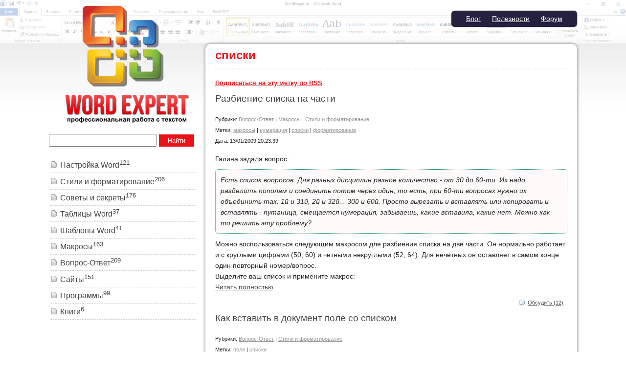

--- FILE ---
content_type: text/html; charset=UTF-8
request_url: http://wordexpert.ru/tag/%D1%81%D0%BF%D0%B8%D1%81%D0%BA%D0%B8
body_size: 12631
content:
<!DOCTYPE html>
<html><head>
<script async src="https://pagead2.googlesyndication.com/pagead/js/adsbygoogle.js?client=ca-pub-5792378963735902"
     crossorigin="anonymous"></script>
<meta name="google-site-verification" content="X_F6_17fQ9oadH5lwq8UGwZT-VW2YJ0Dh39CMr4pcqw" />
	<title>списки » Все о Microsoft Word - Советы и секреты работы с текстовым редактором Microsoft Word</title>
	<meta name="viewport" content="width=device-width, initial-scale=1.0">
	<meta http-equiv="Content-Type" content="text/html; charset=UTF-8">
	<meta name="description" content="Советы и секреты работы с текстовым редактором Microsoft Word и Excel - Настройка Word, Стили и форматирование, Таблицы Word, Шаблоны Word, Макросы, Вопрос-Ответ, Сайты, Программы и Книги по Microsoft Word и Excel. Отдельный форум с общением по теме этого текстового редактора и помощью от наших знатоков.">
	<meta name="keywords" content="word microsoft office Excel">
	<link rel="shortcut icon" href="http://wordexpert.ru/application/maxsite/templates/wordexpert/favicon.ico" type="image/x-icon">
	<link rel="stylesheet" href="http://wordexpert.ru/application/maxsite/templates/wordexpert/style.css" type="text/css" media="screen">

	<link rel="alternate" type="application/rss+xml" title="RSS 2.0" href="http://wordexpert.ru/feed">
	<!--[if lt IE 8]><style>
		.footer { position: static; left: auto;}
	</style><![endif]--> 
	<script src="http://wordexpert.ru/application/maxsite/common/jquery/jquery.min.js"></script>
	<script type="text/javascript" src="http://wordexpert.ru/application/maxsite/templates/wordexpert/js/jquery.form.js"></script>
<script src="http://wordexpert.ru/application/maxsite/common/jquery/ui/jquery-ui.min.js"></script>

	<!-- плагин syntaxer -->
	<script src="http://wordexpert.ru/application/maxsite/plugins/syntaxer/scripts/shCore.js" type="text/javascript"></script>
	<script src="http://wordexpert.ru/application/maxsite/plugins/syntaxer/scripts/shAutoloader.js" type="text/javascript"></script>
	<link rel="stylesheet" href="http://wordexpert.ru/application/maxsite/plugins/syntaxer/styles/shCore.css" type="text/css">
	<link rel="stylesheet" href="http://wordexpert.ru/application/maxsite/plugins/syntaxer/styles/shThemeDefault.css" type="text/css">

	<script type="text/javascript">
		SyntaxHighlighter.defaults['toolbar'] = false;

		SyntaxHighlighter.config.useScriptTags = true;
		SyntaxHighlighter.config.tagName = "pre";

	</script>
	<!-- /плагин syntaxer -->
	
	<script>
	
	function SpoilerToggle(id, link, showtext, hidetext)
	{
		var spoiler = document.getElementById(id);
    	if (spoiler.style.display != "none")
		{
           	spoiler.style.display = "none";
            link.innerHTML = showtext;
            link.className = "spoiler_link_show";
        }
		else
		{
	       	spoiler.style.display = "block";
            link.innerHTML = hidetext;
            link.className = "spoiler_link_hide";
        }
    }
	</script>
	
<link rel="stylesheet" href="http://wordexpert.ru/application/maxsite/plugins/specialbox/css/special-text-boxes.css.php" type="text/css" media="screen" charset="utf-8"/>
<style>
.stb-custom_box 
{
	color: #000000;
	background-color: #f7cdf5;
		background-image: url( );
		border-top-color: #f844ee;
	border-right-color: #f844ee;
	border-bottom-color: #f844ee;
	border-left-color: #f844ee;
}
.stb-custom-caption_box 
{
	color: #ffffff;
	font-weight: bold;
	border-top-color: #f844ee;
	border-right-color: #f844ee;
	border-bottom-color: #f844ee;
	border-left-color: #f844ee;
	background-color: #f844ee;
		background-image: url( );
	}
.stb-custom-body_box 
{
	color: #000000;
	border-top-color: #f844ee;
	border-right-color: #f844ee;
	border-bottom-color: #f844ee;
	border-left-color: #f844ee;
	background-color: #f7cdf5;
}</style>	<!--[if lte IE 6]> <script src="http://wordexpert.ru/application/maxsite/plugins/report_ie/report_ie.js" type="text/javascript"></script> <![endif]-->


</head><body>


<!-- end header -->

<a name="top" id="top"></a>
<div id="container" class="container_12" style="position: relative;">
	<div id="headers" class="grid_12">
				<div id="MainMenu">
			<div class="cr"></div>
			<div id="tab">
				<ul>
					<li class="first"><a href="http://wordexpert.ru/blog"><span>Блог</span></a></li>
<li><a href="http://wordexpert.ru/page/wordtoys"><span>Полезности</span></a></li>
<li class="last"><a href="http://wordexpert.ru/forum/"><span>Форум</span></a></li>
				</ul>
			</div><!-- div id="tab" -->
			<div class="cl"></div>
		</div><!-- div id="MainMenu" -->
			</div>

	<div id="sub-container">
		<div id="wrapper" class="grid_8 push_4">
			<div id="content">
				<div class="content-top">
<h3 class="color-category">списки</h3>				</div>
				<div class="content-all">

<div class="type type_tag">
<h3 class="category"><a href="http://wordexpert.ru/tag/списки/feed">Подписаться на эту метку по RSS</a></h3><ul class="category">
<div class="page_only">
<h1><a href="http://wordexpert.ru/page/razbienie-spiska-na-chasti" title="Разбиение списка на части">Разбиение списка на части</a></h1><div class="info"><span>Рубрики:</span> <a href="http://wordexpert.ru/category/voprosyi">Вопрос-Ответ</a> | <a href="http://wordexpert.ru/category/makrosy">Макросы</a> | <a href="http://wordexpert.ru/category/formatirovanie-teksta">Стили и форматирование</a><br><span>Метки:</span> <a href="http://wordexpert.ru/tag/%D0%BC%D0%B0%D0%BA%D1%80%D0%BE%D1%81%D1%8B" rel="tag">макросы</a> | <a href="http://wordexpert.ru/tag/%D0%BD%D1%83%D0%BC%D0%B5%D1%80%D0%B0%D1%86%D0%B8%D1%8F" rel="tag">нумерация</a> | <a href="http://wordexpert.ru/tag/%D1%81%D0%BF%D0%B8%D1%81%D0%BA%D0%B8" rel="tag">списки</a> | <a href="http://wordexpert.ru/tag/%D1%84%D0%BE%D1%80%D0%BC%D0%B0%D1%82%D0%B8%D1%80%D0%BE%D0%B2%D0%B0%D0%BD%D0%B8%D0%B5" rel="tag">форматирование</a><br><span>Дата:</span> 13/01/2009 20:23:39</div><div class="page_content">
<p>Галина задала вопрос:</p>

<div class="sbox-quest">
<p>Есть список вопросов. Для разных дисциплин разное количество - от 30 до 60-ти. Их надо разделить пополам и соединить потом через один, то есть, при 60-ти вопросах нужно их объединить так: 1й и 31й, 2й и 32й... 30й и 60й. Просто вырезать и вставлять или копировать и вставлять - путаница, смещается нумерация, забываешь, какие вставила, какие нет. Можно как-то решить эту проблему?</div>
<p>Можно воспользоваться следующим макросом для разбиения списка на две части. Он нормально работает и с круглыми цифрами (50, 60) и четными некруглыми (52, 64). Для нечетных он оставляет в самом конце один повторный номер/вопрос. </p>
<p>Выделите ваш список  и примените макрос:</p>
<p><span class="mso-cut"><a href="http://wordexpert.ru/page/razbienie-spiska-na-chasti#cut" title="Читать полностью">Читать полностью</a></span></p>
</p><div class="comments-link"><span class="comments-cloud"><a href="http://wordexpert.ru/page/razbienie-spiska-na-chasti#comments">Обсудить (12)</a></span></div></div>
</div><!--div class="page_only"-->

<div class="page_only">

</div>
<div class="page_only">
<h1><a href="http://wordexpert.ru/page/kak-vstavit-v-dokument-pole-so-spiskom" title="Как вставить в документ поле со списком">Как вставить в документ поле со списком</a></h1><div class="info"><span>Рубрики:</span> <a href="http://wordexpert.ru/category/voprosyi">Вопрос-Ответ</a> | <a href="http://wordexpert.ru/category/formatirovanie-teksta">Стили и форматирование</a><br><span>Метки:</span> <a href="http://wordexpert.ru/tag/%D0%BF%D0%BE%D0%BB%D1%8F" rel="tag">поля</a> | <a href="http://wordexpert.ru/tag/%D1%81%D0%BF%D0%B8%D1%81%D0%BA%D0%B8" rel="tag">списки</a><br><span>Дата:</span> 10/12/2008 12:42:49</div><div class="page_content">
<p>Михаил спрашивает:</p>

<div class="sbox-quest">
<p>Как в ворде создать выпадающий список?</div>
<p>Аналогичный вопрос пришел и от Алексея:</p>

<div class="sbox-quest">
<p>Как в Word в сплошном тексте сделать выпадающие списки в нужных разделах, которые давали возможность пользователю выбирать только существующие записи, а основной текст документа пользователь не мог редактировать?</div>
<p>Для этого нужно использовать специальный инструмент редактора - списки. Кнопка "Поле со списком" располагается на панели инструментов <strong>Формы</strong> (в Word 2003):</p>
<p><span class="mso-cut"><a href="http://wordexpert.ru/page/kak-vstavit-v-dokument-pole-so-spiskom#cut" title="Читать полностью">Читать полностью</a></span></p>
</p></p><div class="comments-link"><span class="comments-cloud"><a href="http://wordexpert.ru/page/kak-vstavit-v-dokument-pole-so-spiskom#comments">Обсудить (41)</a></span></div></div>
</div><!--div class="page_only"-->

<div class="page_only">
<h1><a href="http://wordexpert.ru/page/numerovannyj-spisok-kak-skryt-podpunkty" title="Нумерованный список: как скрыть подпункты">Нумерованный список: как скрыть подпункты</a></h1><div class="info"><span>Рубрики:</span> <a href="http://wordexpert.ru/category/voprosyi">Вопрос-Ответ</a> | <a href="http://wordexpert.ru/category/nastroyka-word">Настройка Word</a> | <a href="http://wordexpert.ru/category/formatirovanie-teksta">Стили и форматирование</a><br><span>Метки:</span> <a href="http://wordexpert.ru/tag/%D0%BD%D0%B0%D1%81%D1%82%D1%80%D0%BE%D0%B9%D0%BA%D0%B0+word" rel="tag">настройка word</a> | <a href="http://wordexpert.ru/tag/%D0%BD%D1%83%D0%BC%D0%B5%D1%80%D0%B0%D1%86%D0%B8%D1%8F" rel="tag">нумерация</a> | <a href="http://wordexpert.ru/tag/%D1%81%D0%BF%D0%B8%D1%81%D0%BA%D0%B8" rel="tag">списки</a> | <a href="http://wordexpert.ru/tag/%D1%84%D0%BE%D1%80%D0%BC%D0%B0%D1%82%D0%B8%D1%80%D0%BE%D0%B2%D0%B0%D0%BD%D0%B8%D0%B5" rel="tag">форматирование</a><br><span>Дата:</span> 12/09/2008 12:35:30</div><div class="page_content">
<p>Нина спрашивает:</p>

<div class="sbox-quest">
<p>В редакторе Word есть панель инструментов "Форматирование", которая позволяет создать нумерованный список с подпунктами.</p>
<p>Мне сказали, что возможности редактора позволяют при необходимости скрывать подпункты, как бы сворачивая их (подобное действие есть в Excel - "группировать - разгруппировать"). Так ли это?</div>
<p>Увы, для списков это невозможно (я бы не был столь категоричен, но действительно не смог найти решение. А может оно (решение) существует.). Но такая возможность есть для нумерованных заголовков и только в режиме <strong>Структура документа</strong>. </p>
<p>&nbsp;</p>
<p>Вот так это выглядит в развернутом виде: </p>
<p><span class="mso-cut"><a href="http://wordexpert.ru/page/numerovannyj-spisok-kak-skryt-podpunkty#cut" title="Читать полностью">Читать полностью</a></span></p>
</p><div class="comments-link"><span class="comments-cloud"><a href="http://wordexpert.ru/page/numerovannyj-spisok-kak-skryt-podpunkty#comments">Обсудить (2)</a></span></div></div>
</div><!--div class="page_only"-->

<div class="page_only">
<h1><a href="http://wordexpert.ru/page/10-voprosov-i-otvetov-po-redaktoru-word-1-chast" title="10 вопросов и ответов по редактору Word (1 часть)">10 вопросов и ответов по редактору Word (1 часть)</a></h1><div class="info"><span>Рубрики:</span> <a href="http://wordexpert.ru/category/voprosyi">Вопрос-Ответ</a><br><span>Метки:</span> <a href="http://wordexpert.ru/tag/%D0%B0%D0%B2%D1%82%D0%BE%D1%81%D0%BE%D1%85%D1%80%D0%B0%D0%BD%D0%B5%D0%BD%D0%B8%D0%B5" rel="tag">автосохранение</a> | <a href="http://wordexpert.ru/tag/%D0%BD%D1%83%D0%BC%D0%B5%D1%80%D0%B0%D1%86%D0%B8%D1%8F" rel="tag">нумерация</a> | <a href="http://wordexpert.ru/tag/%D1%80%D0%B5%D0%B3%D0%B8%D1%81%D1%82%D1%80" rel="tag">регистр</a> | <a href="http://wordexpert.ru/tag/%D1%81%D0%BD%D0%BE%D1%81%D0%BA%D0%B8" rel="tag">сноски</a> | <a href="http://wordexpert.ru/tag/%D1%81%D0%BF%D0%B8%D1%81%D0%BA%D0%B8" rel="tag">списки</a> | <a href="http://wordexpert.ru/tag/%D1%81%D1%82%D0%B0%D1%82%D0%B8%D1%81%D1%82%D0%B8%D0%BA%D0%B0" rel="tag">статистика</a> | <a href="http://wordexpert.ru/tag/%D1%84%D0%BE%D1%80%D0%BC%D1%8B" rel="tag">формы</a> | <a href="http://wordexpert.ru/tag/%D1%87%D0%B8%D1%81%D0%BB%D0%BE+%D0%BF%D1%80%D0%BE%D0%BF%D0%B8%D1%81%D1%8C%D1%8E" rel="tag">число прописью</a> | <a href="http://wordexpert.ru/tag/%D1%88%D0%B0%D0%B1%D0%BB%D0%BE%D0%BD%D1%8B" rel="tag">шаблоны</a><br><span>Дата:</span> 29/11/2007 23:01:23</div><div class="page_content">
<p>Мне задают много вопросов по различным нюансам работы с редактором Word. На некоторые вопросы я отвечаю сразу же, на другие - чуть позже, после тщательного анализа и попыток воспроизвести ситуацию.</p>
<p>Некоторые вопросы так и остаются нерешенными, поскольку я могу не знать ответа. Часть вопросов я публикую в <A href="/cat/go.php?url=http://subscribe.ru/catalog/comp.soft.others.mswordexpert" target=_blank>рассылке</A> и, если поступают ответы от читателей, то пересылаю эти ответы авторам вопросов.</p>
<p>&nbsp;</p>
<p>Я решил опубликовать на сайте некоторые поступившие мне вопросы и мои ответы. Надеюсь, кому-то эта заметка принесет пользу.</p>
<p><span class="mso-cut"><a href="http://wordexpert.ru/page/10-voprosov-i-otvetov-po-redaktoru-word-1-chast#cut" title="Читать полностью">Читать полностью</a></span></p>
<div class="comments-link"><span class="comments-cloud"><a href="http://wordexpert.ru/page/10-voprosov-i-otvetov-po-redaktoru-word-1-chast#comments">Обсудить (64)</a></span></div></div>
</div><!--div class="page_only"-->

<div class="page_only">
<h1><a href="http://wordexpert.ru/page/stili-spiskov-v-redaktore-word-2007" title="Стили списков в редакторе Word 2007">Стили списков в редакторе Word 2007</a></h1><div class="info"><span>Рубрики:</span> <a href="http://wordexpert.ru/category/nastroyka-word">Настройка Word</a> | <a href="http://wordexpert.ru/category/formatirovanie-teksta">Стили и форматирование</a><br><span>Метки:</span> <a href="http://wordexpert.ru/tag/word+2007" rel="tag">word 2007</a> | <a href="http://wordexpert.ru/tag/%D0%BD%D0%B0%D1%81%D1%82%D1%80%D0%BE%D0%B9%D0%BA%D0%B0+word" rel="tag">настройка word</a> | <a href="http://wordexpert.ru/tag/%D1%81%D0%BF%D0%B8%D1%81%D0%BA%D0%B8" rel="tag">списки</a> | <a href="http://wordexpert.ru/tag/%D1%81%D1%82%D0%B8%D0%BB%D0%B8" rel="tag">стили</a><br><span>Дата:</span> 10/11/2007 15:01:05</div><div class="page_content">
<p>Вторая часть материала, посвященная созданию стилей списков в редакторе Word 2007. Первая часть&nbsp;— <A href="http://wordexpert.ru/page/stili-spiskov-v-redaktore-word-2003">Стили списков в редакторе Word 2003</A>.</p>
<p><OL></p>
<p><LI>Откройте ваш документ или шаблон, для которых нужно сделать стиль списка. </LI></p>
<p><LI>На вкладке ленты <STRONG>Главная</STRONG> в группе команд <STRONG>Абзац</STRONG> нажмите на стрелку кнопки <STRONG>Многоуровневый список</STRONG>. Раскроется вложенное меню с шаблонами списков и дополнительными командами:</p>
<p><span class="mso-cut"><a href="http://wordexpert.ru/page/stili-spiskov-v-redaktore-word-2007#cut" title="Читать полностью">Читать полностью</a></span></p>
</LI></OL><div class="comments-link"><span class="comments-cloud"><a href="http://wordexpert.ru/page/stili-spiskov-v-redaktore-word-2007#comments">Обсудить (2)</a></span></div></div>
</div><!--div class="page_only"-->

<div class="page_only">
<h1><a href="http://wordexpert.ru/page/stili-spiskov-v-redaktore-word-2003" title="Стили списков в редакторе Word 2003">Стили списков в редакторе Word 2003</a></h1><div class="info"><span>Рубрики:</span> <a href="http://wordexpert.ru/category/nastroyka-word">Настройка Word</a> | <a href="http://wordexpert.ru/category/formatirovanie-teksta">Стили и форматирование</a><br><span>Метки:</span> <a href="http://wordexpert.ru/tag/word+2003" rel="tag">word 2003</a> | <a href="http://wordexpert.ru/tag/%D0%B7%D0%B0%D1%89%D0%B8%D1%82%D0%B0+%D0%B4%D0%BE%D0%BA%D1%83%D0%BC%D0%B5%D0%BD%D1%82%D0%B0" rel="tag">защита документа</a> | <a href="http://wordexpert.ru/tag/%D0%BD%D0%B0%D1%81%D1%82%D1%80%D0%BE%D0%B9%D0%BA%D0%B0+word" rel="tag">настройка word</a> | <a href="http://wordexpert.ru/tag/%D1%81%D0%BF%D0%B8%D1%81%D0%BA%D0%B8" rel="tag">списки</a> | <a href="http://wordexpert.ru/tag/%D1%81%D1%82%D0%B8%D0%BB%D0%B8" rel="tag">стили</a><br><span>Дата:</span> 06/11/2007 23:20:52</div><div class="page_content">

<div class="sbox-info">Эта заметка подготовлена специально для рассылки <A href="/cat/go.php?url=http://subscribe.ru/catalog/comp.soft.others.tosch" target=_blank>MS Word. Методы работы в программе</A>.</div>
<p>Эта статья продолжает и развивает <A href="http://wordexpert.ru/page/sozdanie-stiley-dlya-zagolovkov-i-mnogourovnevyih-spiskov-v-word">опубликованные материалы</A> на сайте, касающиеся стилей и списков.</p>
<p><span class="mso-cut"><a href="http://wordexpert.ru/page/stili-spiskov-v-redaktore-word-2003#cut" title="Читать полностью">Читать полностью</a></span></p>
<div class="comments-link"><span class="comments-cloud"><a href="http://wordexpert.ru/page/stili-spiskov-v-redaktore-word-2003#comments">Обсудить (6)</a></span></div></div>
</div><!--div class="page_only"-->

<div class="page_only">
<h1><a href="http://wordexpert.ru/page/sozdanie-numerovannogo-spiska" title="Создание нумерованного списка">Создание нумерованного списка</a></h1><div class="info"><span>Рубрики:</span> <a href="http://wordexpert.ru/category/formatirovanie-teksta">Стили и форматирование</a><br><span>Метки:</span> <a href="http://wordexpert.ru/tag/%D0%BD%D1%83%D0%BC%D0%B5%D1%80%D0%B0%D1%86%D0%B8%D1%8F" rel="tag">нумерация</a> | <a href="http://wordexpert.ru/tag/%D1%81%D0%BF%D0%B8%D1%81%D0%BA%D0%B8" rel="tag">списки</a> | <a href="http://wordexpert.ru/tag/%D1%81%D1%82%D0%B8%D0%BB%D0%B8" rel="tag">стили</a><br><span>Дата:</span> 07/07/2007 18:34:08</div><div class="page_content">
<p>Создать нумерованный список в редакторе Word достаточно легко.</p>
<p><OL></p>
<p><LI>Наберите ваш текст в документе. Каждую строчку, которую вы планируете сделать отдельным пунктом в списке, отделяйте от других строк новым абзацем с помошью клавиши <STRONG>Enter</STRONG>.</LI></p>
<p><LI>Выделите весь набранный вами текст и нажмите кнопку <STRONG>Нумерованный список по умолчанию</STRONG> на панели инструментов <STRONG>Форматирование</STRONG>.</LI></OL></p>
<p>В редакторе Word 2007 для выполнения этого действия следует на вкладке <STRONG>Главная</STRONG> в группе команд <STRONG>Абзац</STRONG> нажать кнопку <STRONG>Нумерация</STRONG> (для автоматической нумерации) или щелкнуть по стрелочке на этой кнопке и выбрать из библиотеки подходящий стиль для нумерации.</p>
<p>&nbsp;</p>
<p>Аналогично можно создавать список, если сначала нажать кнопку Нумерованный список по умолчанию (или Нумерация в Word 2007), а потом набирать текст, отделяя пункты друг от друга с помощью клавиши <STRONG>Enter</STRONG>.</p>
<div class="comments-link"><span class="comments-cloud"><a href="http://wordexpert.ru/page/sozdanie-numerovannogo-spiska#comments">Обсудить (3)</a></span></div></div>
</div><!--div class="page_only"-->

<div class="page_only">
<h1><a href="http://wordexpert.ru/page/sozdanie-stiley-dlya-zagolovkov-i-mnogourovnevyih-spiskov-v-word" title="Создание стилей для заголовков и многоуровневых списков в Word">Создание стилей для заголовков и многоуровневых списков в Word</a></h1><div class="info"><span>Рубрики:</span> <a href="http://wordexpert.ru/category/nastroyka-word">Настройка Word</a> | <a href="http://wordexpert.ru/category/formatirovanie-teksta">Стили и форматирование</a> | <a href="http://wordexpert.ru/category/shablonyi-word">Шаблоны Word</a><br><span>Метки:</span> <a href="http://wordexpert.ru/tag/%D0%93%D0%9E%D0%A1%D0%A2" rel="tag">ГОСТ</a> | <a href="http://wordexpert.ru/tag/%D0%BD%D0%B0%D1%81%D1%82%D1%80%D0%BE%D0%B9%D0%BA%D0%B0+word" rel="tag">настройка word</a> | <a href="http://wordexpert.ru/tag/%D0%BD%D1%83%D0%BC%D0%B5%D1%80%D0%B0%D1%86%D0%B8%D1%8F" rel="tag">нумерация</a> | <a href="http://wordexpert.ru/tag/%D1%81%D0%BF%D0%B8%D1%81%D0%BA%D0%B8" rel="tag">списки</a> | <a href="http://wordexpert.ru/tag/%D1%81%D1%82%D0%B8%D0%BB%D0%B8" rel="tag">стили</a> | <a href="http://wordexpert.ru/tag/%D1%88%D0%B0%D0%B1%D0%BB%D0%BE%D0%BD%D1%8B" rel="tag">шаблоны</a><br><span>Дата:</span> 26/01/2007 13:55:21</div><div class="page_content">
<p><STRONG><I>Обновил и проверил корректность создания списков 28.02.2010 г. (А.К.)</I></STRONG></p>
<p>&nbsp;</p>
<p>Последний месяц я плотно занимался разработкой шаблонов для создания программных документов, предусмотренных ГОСТами: техническое задание на программу, руководство пользователя, описание применения и других. Казалось бы, ничего сложного в этой деятельности нет. Вставляй нужные разделы, разрывы страниц, поля для будущего текста. Однако у меня возникли сложности с оформлением документов, а конкретно - со стилями заголовков и многоуровневых списков.</p>
<p>&nbsp;</p>
<p>Согласно государственным стандартам, заголовки в документе должны начинаться с определенного абзацного отступа, оформляться единообразным шрифтом, и не иметь точки после последней цифры в нумерации. Кроме того, есть и другие требования к оформлению, которые нужно учитывать. </p>
<p><span class="mso-cut"><a href="http://wordexpert.ru/page/sozdanie-stiley-dlya-zagolovkov-i-mnogourovnevyih-spiskov-v-word#cut" title="Читать полностью">Читать полностью</a></span></p>
<div class="comments-link"><span class="comments-cloud"><a href="http://wordexpert.ru/page/sozdanie-stiley-dlya-zagolovkov-i-mnogourovnevyih-spiskov-v-word#comments">Обсудить (50)</a></span></div></div>
</div><!--div class="page_only"-->

<div class="page_only">
<h1><a href="http://wordexpert.ru/page/udalenie-spiskov-iz-dokumenta" title="Удаление списков из документа">Удаление списков из документа</a></h1><div class="info"><span>Рубрики:</span> <a href="http://wordexpert.ru/category/formatirovanie-teksta">Стили и форматирование</a><br><span>Метки:</span> <a href="http://wordexpert.ru/tag/%D0%BD%D1%83%D0%BC%D0%B5%D1%80%D0%B0%D1%86%D0%B8%D1%8F" rel="tag">нумерация</a> | <a href="http://wordexpert.ru/tag/%D1%81%D0%BF%D0%B8%D1%81%D0%BA%D0%B8" rel="tag">списки</a> | <a href="http://wordexpert.ru/tag/%D1%84%D0%BE%D1%80%D0%BC%D0%B0%D1%82%D0%B8%D1%80%D0%BE%D0%B2%D0%B0%D0%BD%D0%B8%D0%B5" rel="tag">форматирование</a><br><span>Дата:</span> 03/10/2006 11:11:02</div><div class="page_content">
<p>Если в вашем документе помимо текста есть списки (как нумерованные, так и маркированные), то редактор Word позволяет одним кликом преобразовать из в обычный текст.</p>
<p>Для этого необходимо выделить элементы списка, подлежащие преобразованию, и нажать на кнопку <STRONG>Нумерованный список</STRONG> или <STRONG>Маркированный список</STRONG>, в зависимости от вида ваших списков.</p>
<p>&nbsp;</p>
<p><CENTER><IMG title="Удаление списков из документа" alt="Удаление списков из документа" vspace=5 src="http://wordexpert.ru/wp-content/uploads/listremove.gif" width=231 height=127></CENTER></p>
<p>&nbsp;</p>
<p>Если при этом были выбраны не все элементы нумерованного списка, то нумерация оставшихся элементов будет логически изменена.</p>
<p>Таким же образом может быть произведена замена элементов одного вида в элементы другого типа.</p>
</IMG><div class="comments-link"><span class="comments-cloud"><a href="http://wordexpert.ru/page/udalenie-spiskov-iz-dokumenta#comments">Обсудить (9)</a></span></div></div>
</div><!--div class="page_only"-->

<div class="page_only">
<h1><a href="http://wordexpert.ru/page/byistroe-sozdanie-spiskov-v-dokumente" title="Быстрое создание списков в документе">Быстрое создание списков в документе</a></h1><div class="info"><span>Рубрики:</span> <a href="http://wordexpert.ru/category/sekretyi-word">Советы и cекреты</a><br><span>Метки:</span> <a href="http://wordexpert.ru/tag/%D0%BD%D1%83%D0%BC%D0%B5%D1%80%D0%B0%D1%86%D0%B8%D1%8F" rel="tag">нумерация</a> | <a href="http://wordexpert.ru/tag/%D1%81%D0%B5%D0%BA%D1%80%D0%B5%D1%82%D1%8B" rel="tag">секреты</a> | <a href="http://wordexpert.ru/tag/%D1%81%D0%BF%D0%B8%D1%81%D0%BA%D0%B8" rel="tag">списки</a><br><span>Дата:</span> 29/09/2006 12:38:20</div><div class="page_content">
<p>Быстро вставить маркированный список в ваш документ можно, если сначала напечатать символ звездочки - <STRONG>*</STRONG> - Астериск, потом ввести пробел, напечатать ваше предложение и нажать клавишу <STRONG>Enter</STRONG>. </p>
<p>&nbsp;</p>
<p>Аналогично создается и нумерованный список, но вместо звездочки надо вводить цифру.</p>

<div class="sbox-info">Астериск - символ, часто используемый для обозначения сноски, выноски или примечания</div>
<div class="comments-link"><span class="comments-cloud"><a href="http://wordexpert.ru/page/byistroe-sozdanie-spiskov-v-dokumente#comments">Обсудить (10)</a></span></div></div>
</div><!--div class="page_only"-->
</ul>
</div><!-- class="type type_tag" -->

				</div><!--div class="content-all"-->

				<div class="content-bottom"></div>

			</div><!-- div id="content" -->

		</div> <!-- div id="wrapper" -->



	<div class="grid_4 pull_8" id="sidebars" style="overflow: visible;">

		<a href="http://wordexpert.ru/" style="position: relative;" class="logo"><img src="http://wordexpert.ru/application/maxsite/templates/wordexpert/images/we.png" width="320" height="260" style="position: relative; top: -148px; left: -7px;" class="logo-img"></a>
		<div style="position: relative; top: -138px;">
		
		
<div class="widget widget_1_1 search_form_widget search_form_widget_1"><div class="w0"><div class="w1">
<form name="f_search" method="get" onsubmit="location.href='http://wordexpert.ru/search/' + encodeURIComponent(this.s.value).replace(/%20/g, '+'); return false;">
<input type="search" name="s" placeholder=""><button type="submit">Найти</button>
</form>
</div><div class="w2"></div></div></div>

<div class="widget widget_1_2 ushki_widget ushki_widget_5"><div class="w0"><div class="w1"><nav class="nav">
	<ul>
	    <li class="current"><a href="#">Открыть меню</a></li>
<li><a href="http://wordexpert.ru/category/nastroyka-word" title="Настройка Word">Настройка Word</a></li>
<li><a href="http://wordexpert.ru/category/formatirovanie-teksta" title="Стили и форматирование">Стили и форматирование</a></li>
<li><a href="http://wordexpert.ru/category/sekretyi-word" title="Советы и cекреты">Советы и cекреты</a></li>
<li><a href="http://wordexpert.ru/category/tablitsyi-word" title="Таблицы Word">Таблицы Word</a></li>
<li><a href="http://wordexpert.ru/category/shablonyi-word" title="Шаблоны Word">Шаблоны Word</a></li>
<li><a href="http://wordexpert.ru/category/makrosy" title="Макросы">Макросы</a></li>
<li><a href="http://wordexpert.ru/category/voprosyi" title="Вопрос-Ответ">Вопрос-Ответ</a></li>
<li><a href="http://wordexpert.ru/category/saytyi" title="Сайты">Сайты</a></li>
<li><a href="http://wordexpert.ru/category/programmyi" title="Программы">Программы</a></li>
<li><a href="http://wordexpert.ru/category/knigi" title="Книги">Книги</a></li>
<li><a href="http://wordexpert.ru/blog">Блог</a></li>
<li><a href="http://wordexpert.ru/page/wordtoys">Полезности</a></li>
<li><a href="http://wordexpert.ru/forum/">Форум</a></li>
	</ul>
</nav></div><div class="w2"></div></div></div>

<div class="widget widget_1_3 category_widget category_widget_1"><div class="w0"><div class="w1">
<ul class="mso-widget-list">
<li><a href="http://wordexpert.ru/category/nastroyka-word" title="Настройка Word">Настройка Word<sup>121</sup></a><br/></li>
<li><a href="http://wordexpert.ru/category/formatirovanie-teksta" title="Стили и форматирование">Стили и форматирование<sup>206</sup></a><br/></li>
<li><a href="http://wordexpert.ru/category/sekretyi-word" title="Советы и cекреты">Советы и cекреты<sup>176</sup></a><br/></li>
<li><a href="http://wordexpert.ru/category/tablitsyi-word" title="Таблицы Word">Таблицы Word<sup>37</sup></a><br/></li>
<li><a href="http://wordexpert.ru/category/shablonyi-word" title="Шаблоны Word">Шаблоны Word<sup>41</sup></a><br/></li>
<li><a href="http://wordexpert.ru/category/makrosy" title="Макросы">Макросы<sup>163</sup></a><br/></li>
<li><a href="http://wordexpert.ru/category/voprosyi" title="Вопрос-Ответ">Вопрос-Ответ<sup>209</sup></a><br/></li>
<li><a href="http://wordexpert.ru/category/saytyi" title="Сайты">Сайты<sup>151</sup></a><br/></li>
<li><a href="http://wordexpert.ru/category/programmyi" title="Программы">Программы<sup>99</sup></a><br/></li>
<li><a href="http://wordexpert.ru/category/knigi" title="Книги">Книги<sup>6</sup></a><br/></li>
</ul>
</div><div class="w2"></div></div></div>

<div class="widget widget_1_4 ushki_widget ushki_widget_2"><div class="w0"><div class="w1"><!--noindex-->
<script async src="https://pagead2.googlesyndication.com/pagead/js/adsbygoogle.js"></script>
<!-- Ворд эксперт сайдбар начало -->
<ins class="adsbygoogle"
     style="display:block"
     data-ad-client="ca-pub-7910718788872614"
     data-ad-slot="3813502487"
     data-ad-format="auto"
     data-full-width-responsive="true"></ins>
<script>
     (adsbygoogle = window.adsbygoogle || []).push({});
</script>


<script async src="//pagead2.googlesyndication.com/pagead/js/adsbygoogle.js"></script>
<!-- Word ссылки в сайдбаре -->
<ins class="adsbygoogle"
     style="display:block"
     data-ad-client="ca-pub-7910718788872614"
     data-ad-slot="5855643405"
     data-ad-format="link"></ins>
<script>
(adsbygoogle = window.adsbygoogle || []).push({});
</script>
<!--/noindex-->

</div><div class="w2"></div></div></div>

<div class="widget widget_1_5 tabs_widget tabs_widget_2"><div class="w0"><div class="w1">
<div id="tabs-widget-2" class="tabs-widget-all"><ul class="tabs-menu"><li id="forum"><a href="#tabs-widget-fragment-20"><span><img src="http://wordexpert.ru/application/maxsite/templates/wordexpert/images/forum.gif">Форум</span></a></li>
<li id="chitajut"><a href="#tabs-widget-fragment-21"><span><img src="http://wordexpert.ru/application/maxsite/templates/wordexpert/images/chitajut.gif">Читают</span></a></li>
<li id="obsuzhdajut"><a href="#tabs-widget-fragment-22"><span><img src="http://wordexpert.ru/application/maxsite/templates/wordexpert/images/obsuzhdajut.gif">Обсуждают</span></a></li>
</ul><div id="tabs-widget-fragment-20" class="tabs-widget-fragment"><div class="mso-widget-header"><span>Не нашли ответа на свой вопрос?</span></div>Спросите у людей на нашем <a href="http://wordexpert.ru/forum/">форуме</a>, вам помогут
<ul class="is_link favorites">
<li><a href="http://wordexpert.ru/forum/viewforum.php?id=2" title="Настройка и Форматирование">Настройка и Форматирование</a></li>
<li><a href="http://wordexpert.ru/forum/viewforum.php?id=3" title="Автоматизация Word">Автоматизация Word</a></li>
<li><a href="http://wordexpert.ru/forum/viewforum.php?id=8" title="Готовые решения">Готовые решения</a></li>
<li><a href="http://wordexpert.ru/forum/viewforum.php?id=7" title="Заявки на разработку">Заявки на разработку</a></li>
</ul></div>
<div id="tabs-widget-fragment-21" class="tabs-widget-fragment"><ul class="mso-widget-list">
<li><a href="http://wordexpert.ru/page/numeratsiya-glav-prilozheniy-i-stranits-v-dokumentah-s-zagolovkami-dlya-glav-i-prilozheniy-v-programme-word">Нумерация глав, приложений и страниц в документах с заголовками для глав и приложений в программе Word</a></li>
<li><a href="http://wordexpert.ru/page/makros-pereklyucheniya-mezhdu-formatami-stranits">Макрос переключения между форматами страниц</a></li>
<li><a href="http://wordexpert.ru/page/kak-nastroit-panel-papok-byistrogo-dostupa">Как настроить панель папок быстрого доступа</a></li>
<li><a href="http://wordexpert.ru/page/kak-rabotaet-spisanie-dolga-po-kreditu">Как работает списание долга по кредиту?</a></li>
<li><a href="http://wordexpert.ru/page/byistryiy-vvod-teksta-s-pomoschyu-komandyi-rand">Быстрый ввод текста с помощью команды =rand()</a></li>
</ul>
</div>
<div id="tabs-widget-fragment-22" class="tabs-widget-fragment"><h5>Связывание и разрыв связей с графическими объектами в редакторе Word</h5><ul class="mso-widget-list"><li class="last_comment_anonim"><a href="http://wordexpert.ru/page/svyazyivanie-i-razryiv-svyazey-s-graficheskimi-obektami-v-redaktore-word#comment-7652"><b>Игорь »</b>  
Огонь, спасибо!
</a></li>
</ul><h5>Выделенный текст не заменяется при введении нового текста</h5><ul class="mso-widget-list"><li class="last_comment_anonim"><a href="http://wordexpert.ru/page/vydelennyj-tekst-ne-zamenyaetsya-pri-vvedenii-novogo-teksta#comment-7651"><b>Ксения »</b>  
Спасибо
</a></li>
</ul><h5>Как вставить алфавитный (предметный) указатель в документ</h5><ul class="mso-widget-list"><li class="last_comment_anonim"><a href="http://wordexpert.ru/page/kak-vstavit-alfavitnyiy-predmetnyiy-ukazatel-v-dokument#comment-7650"><b>Эля »</b>  
Огромное спасибо за внятное объяснение
</a></li>
</ul><h5>Редактирование документа в режиме Предварительный просмотр</h5><ul class="mso-widget-list"><li class="last_comment_anonim"><a href="http://wordexpert.ru/page/redaktirovanie-dokumenta-v-rezhime-predvaritelnyiy-prosmotr#comment-7649"><b>Ольга Игоревна »</b>  
спасибо за статью очень познавательно )))))))))
</a></li>
</ul><h5>Как выделить текст только в одном разделе документа</h5><ul class="mso-widget-list"><li class="last_comment_anonim"><a href="http://wordexpert.ru/page/kak-vyidelit-tekst-tolko-v-odnom-razdele-dokumenta#comment-7648"><b>Светлана »</b>  
А как выделить текст, например с третьего абзаца и до конца?
</a></li>
</ul><h5>Как сделать нумерацию через страницу</h5><ul class="mso-widget-list"><li class="last_comment_anonim"><a href="http://wordexpert.ru/page/kak-sdelat-numeraciyu-cherez-stranicu#comment-7646"><b>Аноним »</b>  
Горбачев Игорь, ваша формула не фурычит.
</a></li>
</ul><h5>Как узнать текущие сочетания клавиш у кнопок на панели инструментов</h5><ul class="mso-widget-list"><li class="last_comment_anonim"><a href="http://wordexpert.ru/page/kak-uznat-tekuschie-sochetaniya-klavish-u-knopok-na-paneli-instrumentov#comment-7645"><b>Алекс »</b>  
Спасибо! Очень удобно. 
Такую информацию больше нигде не встречал.
</a></li>
</ul></div>
</div>
	<script> 
	$( "#tabs-widget-2" ).tabs({ fx: { height: 'toggle', opacity: 'toggle', duration: 'fast' } });
//		$("#tabs-widget-2 > ul").tabs({ fx: { height: 'toggle', opacity: 'toggle', duration: 'fast' } });
	</script> </div><div class="w2"></div></div></div>

<div class="widget widget_1_6 tabs_widget tabs_widget_3"><div class="w0"><div class="w1">
<div id="tabs-widget-3" class="tabs-widget-all"><ul class="tabs-menu"><li id="stranicy"><a href="#tabs-widget-fragment-30"><span><img src="http://wordexpert.ru/application/maxsite/templates/wordexpert/images/stranicy.gif">страницы</span></a></li>
<li id="sajty"><a href="#tabs-widget-fragment-31"><span><img src="http://wordexpert.ru/application/maxsite/templates/wordexpert/images/sajty.gif">сайты</span></a></li>
<li id="statistika"><a href="#tabs-widget-fragment-32"><span><img src="http://wordexpert.ru/application/maxsite/templates/wordexpert/images/statistika.gif">статистика</span></a></li>
</ul><div id="tabs-widget-fragment-30" class="tabs-widget-fragment">
<ul class="mso-widget-list">
<li><a href="http://wordexpert.ru/sitemap" title="Архив">Архив</a></li>
<li><a href="http://wordexpert.ru/page/wordtoys" title="Полезности Word">Полезности Word</a></li>
<li><a href="http://wordexpert.ru/page/moi-rekomendacii" title="Книги и программы">Книги и программы</a></li>
<li><a href="http://wordexpert.ru/page/newsletters" title="Бюллетени сайта">Бюллетени сайта</a></li>
<li><a href="http://wordexpert.ru/page/pravovaya-informatsiya" title="Правовая информация">Правовая информация</a></li>
<li><a href="http://wordexpert.ru/page/about" title="О проекте">О проекте</a></li>
<li><a href="http://wordexpert.ru/page/reklama-na-sayte" title="Реклама на сайте">Реклама на сайте</a></li>
<li><a href="http://wordexpert.ru/page/stat-avtorom" title="Стать автором">Стать автором</a></li>
</ul>
</div>
<div id="tabs-widget-fragment-31" class="tabs-widget-fragment"></div>
<div id="tabs-widget-fragment-32" class="tabs-widget-fragment"><center>
<noindex></noindex>

&nbsp;&nbsp;&nbsp;&nbsp;

<!--LiveInternet counter--><script type="text/javascript">
document.write("<a href='//www.liveinternet.ru/click' "+
"target=_blank><img src='//counter.yadro.ru/hit?t41.1;r"+
escape(document.referrer)+((typeof(screen)=="undefined")?"":
";s"+screen.width+"*"+screen.height+"*"+(screen.colorDepth?
screen.colorDepth:screen.pixelDepth))+";u"+escape(document.URL)+
";h"+escape(document.title.substring(0,150))+";"+Math.random()+
"' alt='' title='LiveInternet' "+
"border='0' width='31' height='31'></a>")
</script><!--/LiveInternet-->

&nbsp;&nbsp;&nbsp;&nbsp;




<a href="/cat/go.php?url=http://feeds.feedburner.com/wordexpert/ZdTQ"><img src="http://feeds.feedburner.com/~fc/wordexpert/ZdTQ?bg=FF671C&amp;fg=ffffff&amp;anim=0" height="26" width="88" style="border:0" alt="" /></a></center></div>
</div>
	<script> 
	$( "#tabs-widget-3" ).tabs({ fx: { height: 'toggle', opacity: 'toggle', duration: 'fast' } });
//		$("#tabs-widget-3 > ul").tabs({ fx: { height: 'toggle', opacity: 'toggle', duration: 'fast' } });
	</script> </div><div class="w2"></div></div></div>

		<div class="widget widget_1_3 ushki_widget ushki_widget_1"><div class="w0"><div class="w1"><div class="widget-content">
	


	

<!-- Рекламный код в сайтбаре -->



</div></div><div class="w2"></div></div></div>


        </div>

	</div>
	
	<div class="clear"></div>

	</div><!-- div id="sub-container" -->

	

	
<div class="clear"></div>
<!--[if lt IE 8]>
<div style="position: absolute; left: -10px;">
<![endif]--> 

<div class="footer"> 


<div style="padding-bottom:10px;">
</div>

	<div id="footer" class="grid_7 push_5">
		<div id="footer-menu" class="grid_4 alpha">
			<div class="mso-widget-header"><span>страницы</span></div>
<ul class="mso-widget-list">
<li><a href="http://wordexpert.ru/page/wordtoys" title="полезности word">полезности word</a></li>
<li><a href="http://wordexpert.ru/page/moi-rekomendacii" title="книги и программы">книги и программы</a></li>
<li><a href="http://wordexpert.ru/page/about" title="о проекте">о проекте</a></li>
<li><a href="http://wordexpert.ru/page/stat-avtorom" title="стать автором">стать автором</a></li>
<li><a href="http://wordexpert.ru/page/reklama-na-sayte" title="реклама на сайте">реклама на сайте</a></li>
<li><a href="http://wordexpert.ru/page/pravovaya-informatsiya" title="правовая информация">правовая информация</a></li>
</ul>
		</div>
		<div class="grid_3 alpha omega" style="border-left: solid 1px #dddddd; min-height: 250px;">

<div class="copyrights"><h2 class="box" id="copyrights">авторство</h2>
&copy; 2006 &mdash; 2025 г., WordExpert.ru
<br>
Авторские права на все материалы, опубликованные на сайте WordExpert.ru (включая текст, иллюстрации, фотографии, подборку, расположение и т.п.), принадлежат администрации Word Expert, если не указано иное.


<script async src="//pagead2.googlesyndication.com/pagead/js/adsbygoogle.js"></script>
<script>
     (adsbygoogle = window.adsbygoogle || []).push({
          google_ad_client: "ca-pub-7910718788872614",
          enable_page_level_ads: true
     });
</script>




<!--LiveInternet counter--><a href="https://www.liveinternet.ru/click"
target="_blank"><img id="licnt976D" width="31" height="31" style="border:0" 
title="LiveInternet"
src="[data-uri]"
alt=""/></a><script>(function(d,s){d.getElementById("licnt976D").src=
"https://counter.yadro.ru/hit?t45.1;r"+escape(d.referrer)+
((typeof(s)=="undefined")?"":";s"+s.width+"*"+s.height+"*"+
(s.colorDepth?s.colorDepth:s.pixelDepth))+";u"+escape(d.URL)+
";h"+escape(d.title.substring(0,150))+";"+Math.random()})
(document,screen)</script><!--/LiveInternet-->



<!-- Yandex.Metrika counter -->
<script type="text/javascript" >
   (function(m,e,t,r,i,k,a){m[i]=m[i]||function(){(m[i].a=m[i].a||[]).push(arguments)};
   m[i].l=1*new Date();
   for (var j = 0; j < document.scripts.length; j++) {if (document.scripts[j].src === r) { return; }}
   k=e.createElement(t),a=e.getElementsByTagName(t)[0],k.async=1,k.src=r,a.parentNode.insertBefore(k,a)})
   (window, document, "script", "https://mc.yandex.ru/metrika/tag.js", "ym");

   ym(100181824, "init", {
        clickmap:true,
        trackLinks:true,
        accurateTrackBounce:true
   });
</script>
<noscript><div><img src="https://mc.yandex.ru/watch/100181824" style="position:absolute; left:-9999px;" alt="" /></div></noscript>
<!-- /Yandex.Metrika counter -->

</div>
		</div>
	</div>
	<div class="grid_5 pull_7 alpha" id="div-contact-form">
		<h2 class="box" id="contact-box">контакты</h2>

<script type="text/javascript" language="JavaScript">
	$(document).ready(function() { 
		$("#submit").click(function() {
			var name = $("#contact_name").fieldValue();
			var mail = $("#contact_mail").fieldValue();
			var mess = $("#contact_message").fieldValue();
			var datt = name + mail + mess;
			var options = {
				target: "#divToUpdate",
				url: "http://wordexpert.ru/ajax/dGVtcGxhdGVzL3dvcmRleHBlcnQvZm9ybS1hamF4LnBocA==",
				type: "post",
				success: function() {
				}
			}; 
			$("#contact-form").ajaxSubmit(options);
			return false;
		}); 
	});


</script>

<script type="text/javascript" language="JavaScript">
	$(function () {
		$(window).scroll(function () {
			if ($(this).scrollTop() != 0) {
				$('#toTop').fadeIn();
			} else {
				$('#toTop').fadeOut();
			}
		});

	});	
</script>

		<form name="contact-form" id="contact-form" class="contact-form" action="http://wordexpert.ru/ajax/dGVtcGxhdGVzL3dvcmRleHBlcnQvZm9ybS1hamF4LnBocA==" method="post">
			<div id="divToUpdate">
			<table border="0" width="99%" cellspacing="10">
				<tr>
					<td align="right"><label for="contact_name">ваше имя</label></td>
					<td><input name="contact_name" type="text" value="" id="contact_name" style="width: 98%;"></td>
				</tr>
				<tr>
					<td align="right"><label for="contact_mail">e-mail</label></td>
					<td><input name="contact_mail" type="text" value="" id="contact_mail" style="width: 98%;"></td>
				</tr>
				<tr>
					<td align="right" valign="top"><label for="contact_message">сообщение:</label></td>
					<td><textarea name="contact_message" style="width: 98%; height: 80px;" id="contact_message"></textarea></td>
				</tr>
				<tr>
					<td>&nbsp;</td>
					<td align="right"><input name="submit" id="submit" value=" отправить " type="button"></td>
				</tr>
			</table>
			</div>
		</form>
	</div>
	<div class="clear"></div>
</div>
<!--[if lt IE 8]>
<div>
<![endif]--> 



	<div class="grid_2 push_9" id="designer"></div>
	<div class="grid_2" style="left: 720px;"><a href="#top" id="toTop" style="text-decoration: none;">^ Наверх</a></div>
</div><!-- div id="container" -->

	<script type="text/javascript">
		SyntaxHighlighter.autoloader(
			['applescript', '/application/maxsite/plugins/syntaxer/scripts/shBrushAppleScript.js'],
			['actionscript3', 'as3', '/application/maxsite/plugins/syntaxer/scripts/shBrushAS3.js'],
			['bash', 'shell', '/application/maxsite/plugins/syntaxer/scripts/shBrushBash.js'],
			['coldfusion', 'cf', '/application/maxsite/plugins/syntaxer/scripts/shBrushColdFusion.js'],
			['cpp', 'c', '/application/maxsite/plugins/syntaxer/scripts/shBrushCpp.js'],
			['c#', 'c-sharp', 'csharp', '/application/maxsite/plugins/syntaxer/scripts/shBrushCSharp.js'],
			['css', '/application/maxsite/plugins/syntaxer/scripts/shBrushCss.js'],
			['delphi', 'pascal', '/application/maxsite/plugins/syntaxer/scripts/shBrushDelphi.js'],
			['diff', 'patch', 'pas', '/application/maxsite/plugins/syntaxer/scripts/shBrushDiff.js'],
			['erl', 'erlang', '/application/maxsite/plugins/syntaxer/scripts/shBrushErlang.js'],
			['groovy', '/application/maxsite/plugins/syntaxer/scripts/shBrushGroovy.js'],
			['haxe', 'hx', '/application/maxsite/plugins/syntaxer/scripts/shBrushHaxe.js'],
			['java', '/application/maxsite/plugins/syntaxer/scripts/shBrushJava.js'],
			['jfx', 'javafx', '/application/maxsite/plugins/syntaxer/scripts/shBrushJavaFX.js'],
			['js', 'jscript', 'javascript', '/application/maxsite/plugins/syntaxer/scripts/shBrushJScript.js'],
			['perl', 'pl', '/application/maxsite/plugins/syntaxer/scripts/shBrushPerl.js'],
			['php', '/application/maxsite/plugins/syntaxer/scripts/shBrushPhp.js'],
			['text', 'plain', '/application/maxsite/plugins/syntaxer/scripts/shBrushPlain.js'],
			['powershell', 'ps', 'posh', '/application/maxsite/plugins/syntaxer/scripts/shBrushPowerShell.js'],
			['py', 'python', '/application/maxsite/plugins/syntaxer/scripts/shBrushPython.js'],
			['ruby', 'rails', 'ror', 'rb', '/application/maxsite/plugins/syntaxer/scripts/shBrushRuby.js'],
			['sass', 'scss', '/application/maxsite/plugins/syntaxer/scripts/shBrushSass.js'],
			['scala', '/application/maxsite/plugins/syntaxer/scripts/shBrushScala.js'],
			['sql', '/application/maxsite/plugins/syntaxer/scripts/shBrushSql.js'],
			['vb', 'vbnet', '/application/maxsite/plugins/syntaxer/scripts/shBrushVb.js'],
			['xml', 'xhtml', 'xslt', 'html', '/application/maxsite/plugins/syntaxer/scripts/shBrushXml.js']		);
	</script>

	<!-- плагин syntaxer -->
	<script type="text/javascript">
		SyntaxHighlighter.all();
	</script>



</body>

</html>

--- FILE ---
content_type: text/html; charset=utf-8
request_url: https://www.google.com/recaptcha/api2/aframe
body_size: 267
content:
<!DOCTYPE HTML><html><head><meta http-equiv="content-type" content="text/html; charset=UTF-8"></head><body><script nonce="TeHTpxFBdX6CRayRstjujA">/** Anti-fraud and anti-abuse applications only. See google.com/recaptcha */ try{var clients={'sodar':'https://pagead2.googlesyndication.com/pagead/sodar?'};window.addEventListener("message",function(a){try{if(a.source===window.parent){var b=JSON.parse(a.data);var c=clients[b['id']];if(c){var d=document.createElement('img');d.src=c+b['params']+'&rc='+(localStorage.getItem("rc::a")?sessionStorage.getItem("rc::b"):"");window.document.body.appendChild(d);sessionStorage.setItem("rc::e",parseInt(sessionStorage.getItem("rc::e")||0)+1);localStorage.setItem("rc::h",'1768863934006');}}}catch(b){}});window.parent.postMessage("_grecaptcha_ready", "*");}catch(b){}</script></body></html>

--- FILE ---
content_type: text/css
request_url: http://wordexpert.ru/application/maxsite/templates/wordexpert/style.css
body_size: 7755
content:
#MainMenu {
	margin-top: 22px;
	text-align: right;
	width:100%;
	font: 9pt/1.3em Arial, Geneva, sans-serif; height: 30px;
}

#tab {
background: #25203E;
    color: white;
    display: inline;
    padding: 8px 20px 8px 20px;
    float: right;
    -webkit-border-radius: 7px;
    -moz-border-radius: 7px;
    border-radius: 7px;
    -webkit-box-shadow: 0px 0px 2px #3a3a3a;
    -moz-box-shadow: 0px 0px 2px #3a3a3a;
    box-shadow: 0px 0px 2px #3a3a3a;
}

#tab ul {display: inline; line-height: normal;}
#tab li {display: inline; padding-left: 10px; padding-right: 10px; margin: 0px;}
#tab a {
	color: white;
	font-size: 14px;
}
#tab li.first a {}
#tab li.selected a {color: #C0F0F0;}
#tab a:hover {color: white; }


.footer {margin-top: 20px; position: relative; font-family: Verdana, Arial; font-size: 75%;}

a img {
	border:none;
	text-decoration:none;
}

h1 {font-size:14pt; line-height:1.2em; margin:0; font-weight:normal; color: #E91319;}
h2 {font-size:11pt; margin:5px 0 10px 0; color: #E91319;}
h3 {font-size:10pt; margin:5px 0 10px 0; color: #E91319;}
h4 {font-size:9pt; margin:5px 0 10px 0; color: #E91319;}
h5 {font-size:8pt; margin:5px 0 10px 0; color: #E91319;}
h6 {font-size:7pt; margin:5px 0 10px 0; color: #E91319;}

/* structure */
#content {
	color:#222;    
	font-family: Arial, sans-serif;
    font-size: 14px;
    line-height: 22px;
}
#content div {color:#222;}


*html #wrapper {overflow:hidden;}
*+html #wrapper {overflow:hidden;}
*html #content {overflow:hidden;}
*+html #content {overflow:hidden;}
*html #sidebar1 {overflow:hidden;}
*+html #sidebar1 {overflow:hidden;}
*html #sidebar2 {overflow:hidden;}
*+html #sidebar2 {overflow:hidden;}
*html #sidebar-top {overflow:hidden;}
*+html #sidebar-top {overflow:hidden;}
*html #sidebars {overflow:hidden;}
*+html #sidebars {overflow:hidden;}

a.perelink {color:#000;}
a.current_url {font-weight:bold; }
li.current_url a {font-weight:bold;}
li.current_url li a {font-weight:normal;}
li.current-page { color: #E91319; font-size: 16px;}
li.current-page a {font-weight:normal;}

#tab ul {margin:0;}

#searchbox {
	/*background: url(images/searchbox.gif) no-repeat;*/
	width:209px;
	height:23px;
	display:block;
	float:right;
	margin-top:4px;
	margin-right:10px;
	padding:4px 2px 4px 2px;
}
#searchbox .textfield {
	background:none;
	border:0px;
	color:#666;
	font-size:9pt;
	width:185px;
	float:left;
	margin-right:2px;
	padding-left:2px;
}
#searchbox .button {
	background:none;
	border:0px;
	width:18px;
	height:18px;
	cursor:pointer;
	float:left;
	margin-top:0px;
}

.search_text {width: 200px;}
.search_submit, #submit {
padding-right: 10px;
    cursor: pointer;
    background: #E91319;
    border: 1px solid #E91319;
    color: #fff;
    padding: 5px 10px;
}

.search_submit:hover, #submit:hover {
	background: #fff;
	color: #E91319;
}

#content ul, #content ol {margin-top:10px; margin-bottom:10px;}
#content ul ul, #content ol ol {margin-top:0px; margin-bottom:0px;}
li {margin-left:30px;}



div.info a {color: #969696;}
div.info a:hover {
	color: #E91319;
}
p.info a {font-size: 8pt; color: #969696;}

/* H */
h1.category {font-size:16pt;}
h2.box {margin:0 0 5px 0; padding-left: 20px; color:#555555; font-family: Georgia, Verdana; font-size:11pt;
}
.footer h2.box, .footer .mso-widget-header {
	font-family: Arial, Verdana; 
	font-size:16px;
	font-weight: bold;
	color: #555555;
	    border-bottom: 1px dashed #ccc;
    padding-bottom: 5px;
}
.footer .mso-widget-header {
    background: url(images/bullet.gif) no-repeat 0 0;
	    padding-left: 20px;
}

.w0 h2.box {margin:0 0 5px 0; padding-left: 0px !important; color:#555555; font-family: Arial, Helvetica, sans-serif; font-size: 12px;}
h2.last_comment {font-size:9pt; margin-top:30px; color:#555; border-bottom:dashed #ccc 1px; color: #8E1313;}
.info h1 a {color: #8E1313;}

blockquote /*, pre*/
{
	background:#F4F5F7 url(images/blockquote.gif) 3px 3px no-repeat;
	border:1px dashed #CCC;
	padding:8px 12px 8px 36px;
	margin:5px 0;
	overflow: auto;
font-style: italic;
font-size: -1px;
}
blockquote p {width:100%; margin:20px 0 10px 0;}

/* DIV */
div.page_only {margin-top:0;}
div.widget {margin:0 0 5px 0; font-family: Arial,Helvetica,sans-serif; font-size: 12px;}
div.widget div.w0 {position:relative;}
div.widget div.w1 {}
div.widget div.w2 {font-size:1pt; height:6px; margin-top:10px;}
div.widget a {color:#2970a6;}

div.loginform {position:fixed; top:20%; left:50%; margin-top:50px; margin-left:-100px; text-align:left;  padding:20px 20px 20px 15px; border:3px outset #ddd; background:#eee; width:200px; font-size:8pt;}
* html div.loginform {position:absolute;}

div.twitter {}
div.twitter p {border-bottom:1px solid #ddd; padding:0 0 10px 0;}
div.twitter a {font-weight:bold;}

div.pagination {background:#edeff0; border:1px solid #ccc; padding:3px; font-size:8pt; margin:25px 0 10px 0; text-align:center;}
div.pagination strong {background:#2970a6; color:#fff; padding:2px;}

div.page_content {}

div.info {margin: 10px 0 15px 0; color:#333; text-indent: 0px !important; font-size: 75%;}
div.info div {font-size:10pt; margin:3px 0 3px 0; display:inline;}
div.info span,

div.tagclouds {text-align:center;}
div.tagclouds span {line-height:1.4em; padding:4px;}
div.tagclouds a:hover {background:#2970a6; color:#fff; text-decoration:none;}

div.catclouds {text-align:center;}
div.catclouds span {line-height:1.4em;}
div.catclouds a:hover {background:#2970a6; color:#fff; text-decoration:none;}

div.home_top {}

div.page_other_pages {margin:20px 0 20px 0;}
div.page_other_pages h3 {font: normal 14pt Georgia, Vedrana, Arial, serif; color:#555; margin:0 0 5px 0;}
div.page_other_pages ul {list-style-type:square;}

div.separator {border: dotted 1px gray; margin: 5px 0px 5px 0px; padding: 10px;}

/* LIST */
ul.mso-widget-list {margin:0px 0px 10px 3px; padding:0px; list-style-type:none; line-height:1.7em;}
ul.mso-widget-list ul {list-style-type:none;}

ul.mso-widget-list li {    
	margin: 0px;
    background: url(images/bullet.gif) no-repeat 0 7px;
    padding: 2px 0 4px 20px;
    border-bottom: 1px dashed #ccc;  
}
ul.links   li         {margin:0px; background:url(images/icon_links.gif) no-repeat 0 4px !important; padding:2px 0 2px 20px;}
ul.last_comment li    {margin:0px; background:url(images/icon_links.gif) no-repeat 0 4px !important; padding:2px 0 0 20px;  }
ul.mso-widget-list li a       {color: #424242; text-decoration: none;     font-size: 16px;}
ul.mso-widget-list li a:hover {text-decoration: underline; color: #E91319;}
ul.mso-widget-list li li   {margin:0 auto;}

.tabs-widget-all ul.mso-widget-list li {
	padding-top: 7px;
}

.sbox-quest {
    background-color: #FFFAFA;
	padding: 10px;
	margin-top: 10px;
	margin-bottom: 10px;
	-webkit-border-radius: 6px;
	-moz-border-radius: 6px;
	border-radius: 6px;
    border: 1px dotted #00815B;
    font-style: italic;
}

.sbox-info {
    background-color: #B0F4FF;
	padding: 10px;
	margin-top: 10px;
	margin-bottom: 10px;
	-webkit-border-radius: 6px;
	-moz-border-radius: 6px;
	border-radius: 6px;
    border: 1px dotted #00815B;
    font-style: italic;
}

.sbox-warning {
    background-color: #FFBBBB;
	padding: 10px;
	margin-top: 10px;
	margin-bottom: 10px;
	-webkit-border-radius: 6px;
	-moz-border-radius: 6px;
	border-radius: 6px;
    border: 1px dotted #3b3b3b;
    font-style: italic;
}

.sbox-quote {
    background-color: #E6E6E6;
	padding: 10px;
	margin-top: 10px;
	margin-bottom: 10px;
	-webkit-border-radius: 6px;
	-moz-border-radius: 6px;
	border-radius: 6px;
    border: 1px dotted #3b3b3b;
    font-style: italic;
}

.sbox-download {
    background-color: #E8FFE9;
	padding: 10px;
	margin-top: 10px;
	margin-bottom: 10px;
	-webkit-border-radius: 6px;
	-moz-border-radius: 6px;
	border-radius: 6px;
    border: 1px dotted #3b3b3b;
    font-style: italic;
}

.sbox-ad {
    background-color: #E8FFE9;
	padding: 10px;
	margin-top: 10px;
	margin-bottom: 10px;
	-webkit-border-radius: 6px;
	-moz-border-radius: 6px;
	border-radius: 6px;
    border: 1px dotted #3b3b3b;
    font-style: italic;
}

li.level0, li.level0 a {}
li.count0 {color:grey;}

ul.category {color:gray;}

.category li {
	padding-bottom: 7px;
}

.category li a {
	font-size: 16px;
}

ul.last_comment {font-size:8pt; }
ul.last_comment em {display:block; color:gray; text-align:right;}
ul.last_comment li {margin-bottom:7px;}

div.comments ul.last_comment li {margin:5px 0;}
ul.links div {margin:0px 0 5px 0; font-style:italic; color:gray; line-height:1.0em; font-size:0.9em;}

/* CALENDAR */
div.calendar table {width:100%;}
div.calendar td {border:1px solid #fff; text-align:center; padding:1px; font-size:8pt;}
div.calendar tr.week td {background:#ddd;}
div.calendar div.today {background:#2970a6; color:#fff;}
div.calendar div.today-content {background:#2970a6;}
div.calendar td a {text-decoration:underline;}

/* COMMENTS */
div.type_page_comments {
	padding: 10px;
	border: solid 1px #DDDDDD;
	-moz-border-radius: 5px;
	background: #F0F0F0;
}
li.comment {padding: 5px;}
li.dark {background: #E5E5E5;}
li.light {background: #F9F9F9; border-left: dotted 1px silver;}
li.admin {background: #FFFAFA !important; border: silver 1px solid !important;}

li.comment div.comuser div.name {font-size: 80%;}

div.comment-form {line-height:1.2em; width:100%;}
div.comment-form label {font-size:8pt; margin:0 0 0 3px;}
div.comment-form p {margin:3px;}
div.comment-form input.text {width:300px; margin:3px;}
div.comment-form input.no-margin {width:auto; margin:3px; }
div.comment-form textarea {width:99%; margin:3px;}
*html div.comment-form textarea {width:95%; margin:3px;}
div.comment-form span { position:relative; top:-5px; font-size:8pt; color:gray;}
div.comment-form span.black {color:#000;}
div.comment-form input.comments_submit {
	width:120px; 
	margin-left:2px; 
	    font-size: 14px;
	background: #E91319;
    border: 1px solid #E91319;
    color: #fff;
	padding: 5px 10px;
	cursor: pointer;
	margin-top: 5px;
}

div.comment-form input.comments_submit:hover {
	background: #fff;
	color: #E91319;
}

div.comment-form input.comments_captha {width:90px;}
/*div.comment-form img { position:relative; top:7px; }*/

div.comment-form div.comments-reg {border:1px solid #ccc; margin:10px 0; background:#fff; padding:10px;}
div.comment-form div.comments-reg p {font-size:8pt; margin-top:10px; padding:10px; background:#fafafa; border:1px solid #ddd;}
div.comment-form div.comments-noreg {border:1px solid #ccc; margin:10px 0; background:#fff; padding:10px;}
div.comment-form div.comments-textarea {border:1px solid #ccc; margin:10px 0; background:#f7f7f7; padding:10px;}
div.comment-form div.comments-user {border:1px solid #ccc; margin:10px 0; background:#f7f7f7; padding:10px; font-weight:bold;}

div.comment-ok {background:#40A040; color:#fff; padding:10px; text-align:center; font-weight:bold;}
div.comment-error {background:#FF4040; color:#fff; padding:10px; text-align:center; font-weight:bold;}
div.comment-form .comment_button input {margin:0px; padding:0 5px; font-size:8pt;}

div.comments-link {margin:10px 0 0 0; text-align:right; font-size:8pt;}

div.comments h3,
h3.comments,
form.comusers-form h3
{
	font: normal 14pt Georgia, Vedrana, Arial, serif;
	margin:10px 0 20px 0;
}

/*div.comments blockquote {padding:8px; margin:10px 0 10px 0; background:#fff; border:1px dashed #ccc;}*/

div.comments ol {list-style:none; margin:0;}
div.comments li {margin:0 0 10px 0;}

.comment .comuser {
	float:left;
	width:84px;
	text-align:center;
}
.comment .pic {
	padding-right: 0;
	margin-top:10px;
}
.comment .name {
	width:70px;
	padding-right:14px;
	font-weight:normal;
	overflow:hidden;
}
.comment .avatar {
	border:1px solid #ddd;
}
.comment .cominfo {
	float:left;
	    padding: 10px 15px 0 5px;
	width:570px;
	font-size:10px;
}
.comment .date, 
{
	float:left;
}

.cominfo .date {
	padding-bottom: 0;
	font-weight: bold;
	font-size: 90%;
}

.comment .content {
	margin:0 -15px;
	padding:0 15px 10px;
	line-height:145%;
	font-size:10pt;
}

#flogin span {display:block; font-weight:bold; margin:5px 0;}
#flogin_user {width:98%;}
#flogin_password {width:98%;}
#flogin_submit { margin:5px 0;}

.text,
#flogin_user, 
#flogin_password,
#comments_author,
#comments_password,
#comments_content,
.comments_captha,
#contact_name,
#contact_mail,
#contact_phone,
#contact_url,
#contact_subject,
#contact_antispam,
.contact-form textarea,
form.comusers-form p input,
form.comusers-form p select,
form.comusers-form p textarea
{
	border:1px solid #a6a6a6;
	padding:4px 2px 4px 2px;
	font-size:9pt;
}

#flogin_submit,
.comments_submit
{
	font-size:8t;
}

/* comusers*/
form.comusers-form p strong {width:301px; display:block; float:left; font-weight:normal;}
form.comusers-form p input, form.comusers-form p select {width:301px;}
form.comusers-form p textarea {width:301px; height:200px;}
form.comusers-form p  {background:#fff;}
form.comusers-form p.info  {background:none; color:#B00000; margin:0 0 15px 0; border:1px solid #B00000; padding:3px; text-align:center;}

/* SITEMAP */
div.sitemap ul {list-style-type:none; margin:0;}
div.sitemap h3 {margin:15px 0 5px 0;}
h2.sitemap {margin:25px 0 0 0; background:#ddd; padding:3px;}

/* IMG */
img.text {margin:5px 10px 5px 0px;}
img.text-left {float:left; margin:5px 10px 5px 0px;}
img.text-right {float:right; margin:5px 0 5px 10px;}
img.text-center {margin:0 auto; display:block;}
img.border {border:1px solid #3D61B6; }
img.smiley {vertical-align:middle;}

/*  PRE to OL */
div.pre {background:#F0F0F0; padding:5px; overflow:auto; wi1dth:99%; margin:0 0 10px 0;}
ol.pre {line-hei1ght:1em; font-family:monospace; padding:0; margin:0 0 0 30px;  }
ol.pre li {padding:0; margin:0; #fff-space:pre; line-he1ight:0.8em;}
ol.pre li.odd {background:none;}
ol.pre span.php-comment {color:gray;}

/* OTHER */
span.cut {display:block; margin-top: 10px;}
div.break {clear:both; padding-bottom: 10px}

div.date, div.author, div.category, div.tags, span.comments-cloud, div.edit-link {padding-left:20px; padding-right:8px;}

div.date {background:url(images/date.gif) no-repeat;}
div.author {background:url(images/user.gif) no-repeat;}
div.category {background:url(images/folder.gif) no-repeat;}
div.tags {background:url(images/tag_green.gif) no-repeat;}
span.comments-cloud {background:url(images/comment.gif) no-repeat;}
div.edit-link {background:url(images/edit.gif) no-repeat;}

div.ushki_widget div.w0 div.w1 {
	padding: 0;
}

div.ushki_widget div.w0 div.w1 h2.box {
	color: #8E1313;
}

div.ushki_widget div.w0 div.w1 a {
	color: #222;
}

div.gallery, div.random-gal-widget
{
	background:#F4F5F7 url(images/blockquote.gif) 3px 3px no-repeat;
	border:1px dashed #CCC;
	padding:8px 12px 8px 36px;
	margin:5px 0;
}
div.gallery img, div.gallery div, div.random-gal-widget img {
	padding: 5px; margin: 10px 5px 10px 5px; background: #E8E8E8; border: 5px double white; -moz-border-radius: 10px; font-weight: bold;
}

input {padding: 2px 5px;}

/* TABS */
.ui-wrapper { border: 1px solid #50A029; }
.ui-wrapper input, .ui-wrapper textarea { border: 0; }


/* Caution! Ensure accessibility in print and other media types... */
@media projection, screen { /* Use class for showing/hiding tab content, so that visibility can be better controlled in different media types... */
    .ui-tabs-hide {
        display: none;
    }
}

/* Hide useless elements in print layouts... */
@media print {
    .ui-tabs-nav {
        display: none;
    }
}

/* Skin */
.ui-tabs-nav, .ui-tabs-panel {
    font-family: Arial, Helvetica, sans-serif;
    font-size: 12px;
}
.ui-tabs-nav {
    list-style: none;
    margin: 0 !important;
    padding: 0;
    background: white;
}
.ui-tabs-nav:after { /* clearing without presentational markup, IE gets extra treatment */
    display: block;
    clear: both;
    content: " ";
}
.ui-tabs-nav li {
    float: left;
    margin: 0 0 0 0px;
    text-transform: lowercase;
    text-align: left;
}
.ui-tabs-nav a, .ui-tabs-nav a span {
    float: left; /* fixes dir=ltr problem and other quirks IE */
    padding: 0 0 0 25px;
   background-color: #ccc;
    -webkit-border-radius: 5px 5px 0 0;
    -moz-border-radius: 5px 5px 0 0;
    border-radius: 5px 5px 0 0;
}
.ui-tabs-nav a {
    margin: 5px 0 0; /* position: relative makes opacity fail for disabled tab in IE */
    padding-left: 0;
    background-position: 100% 0;
    text-decoration: none;
    white-space: nowrap; /* @ IE 6 */
    outline: 0; /* @ Firefox, prevent dotted border after click */    
}
.ui-tabs-nav a:link, .ui-tabs-nav a:visited {
    color: #424242;
}
.ui-tabs-nav .ui-tabs-selected a {
    background-position: 100% -35px;
}
.ui-tabs-nav a span {
    padding-right: 0;
    height: 35px;
    width: 65px;
    background-position: 0 0;
    line-height: 35px;
}
.ui-tabs-nav .ui-tabs-selected a span {
    padding-top: 0;
    height: 35px;
    background: #DFDFDF;
    line-height: 35px;
}
.ui-tabs-nav .ui-tabs-selected a:link, .ui-tabs-nav .ui-tabs-selected a:visited,
.ui-tabs-nav .ui-tabs-disabled a:link, .ui-tabs-nav .ui-tabs-disabled a:visited { /* @ Opera, use pseudo classes otherwise it confuses cursor... */
    cursor: text;
}
.ui-tabs-nav a:hover, .ui-tabs-nav a:focus, .ui-tabs-nav a:active,
.ui-tabs-nav .ui-tabs-unselect a:hover, .ui-tabs-nav .ui-tabs-unselect a:focus, .ui-tabs-nav .ui-tabs-unselect a:active { /* @ Opera, we need to be explicit again here now... */
    cursor: pointer;
}
.ui-tabs-disabled {
    opacity: .4;
    filter: alpha(opacity=40);
}
.ui-tabs-nav .ui-tabs-disabled a:link, .ui-tabs-nav .ui-tabs-disabled a:visited {
    color: #000;
}

.tabs-widget-all {
}

.ui-tabs-panel {
    padding: 10px;
	    -webkit-border-radius: 0 5px 5px 5px;
	    -moz-border-radius: 0 5px 5px 5px;
	    border-radius: 0 5px 5px 5px;
	    background: #DFDFDF;
}



.ui-tabs-loading em {
    padding: 0 0 0 20px;
    background: url(loading.gif) no-repeat 0 50%;
}

/* Additional IE specific bug fixes... */
* html .ui-tabs-nav { /* auto clear @ IE 6 & IE 7 Quirks Mode */
    display: inline-block;
}
*:first-child+html .ui-tabs-nav  { /* auto clear @ IE 7 Standards Mode - do not group selectors, otherwise IE 6 will ignore complete rule (because of the unknown + combinator)... */
    display: inline-block;
}





* {padding: 0; margin: 0;}
html, body {margin: 0; padding: 0;}

body {
	font: 9pt/1.3em;
	/*font-family: Arial, Helvetica, sans-serif;*/
	background-color: #fff;
	background-image:url(images/head-bg.jpg);
	background-repeat: no-repeat;
	background-position: top center;
	-webkit-background-size: contain;
	-moz-background-size: contain;
	-o-background-size: contain;
	background-size: contain;
}

#headers {
	height:128px;
	    padding: 0 10px;
    -webkit-box-sizing: border-box;
    -moz-box-sizing: border-box;
    box-sizing: border-box;
}


#wrapper {
	margin: 0; padding: 0 10px; margin-top: -38px;
}

#sidebars {
    margin: 0;
    margin-top: 0px;
    padding: 20px 10px;
    width: 300px;
}

body #sitenew {
	left: 622px !important;
	top: -60px !important;
}


#content {
    padding: 10px 20px;
    background-color: #fff;
    -webkit-border-radius: 10px;
    -moz-border-radius: 10px;
    border-radius: 10px;
    -webkit-box-shadow: 0px 0px 6px #777777;
    -moz-box-shadow: 0px 0px 6px #777777;
    box-shadow: 0px 0px 6px #777777;
}

.content-top {
 margin: -15px auto 0;
 position: relative;
     padding: 12px 0 20px;
 clear:both;
 overflow:hidden;
 background: url(images/category-underline.gif) repeat-x bottom;
}

.page_title {
 margin: -15px auto 0;
 position: relative;
 padding: 20px 0;
 clear:both;
 overflow:hidden;
}

.highlight-category{
 color: #424242;
 display:block;
}
.color-category{
 color: #E91319;
	font-size: 24px;

}

.bookshelf li {
	display:inline; list-style:none;
}

.bookshelf img {
	border: solid silver 3px;
}

#bookshelf {
	border: none;
}

.footer {
    border: silver solid 1px;
	border-bottom: 0;
    background: #DFDFDF;
    background: -webkit-gradient(linear, left top, left bottom, from(#DFDFDF),to(#ffffff));
    background: -webkit-linear-gradient(top, #DFDFDF 0%,#ffffff 100%);
    background: -moz-linear-gradient(top, #DFDFDF 0%,#ffffff 100%);
    background: -o-linear-gradient(top, #DFDFDF 0%,#ffffff 100%);
    background: linear-gradient(to bottom, #DFDFDF 0%,#ffffff 100%);
    -webkit-border-radius: 5px 5px 0 0;
    -moz-border-radius: 5px 5px 0 0;
    border-radius: 5px 5px 0 0;
    padding-top: 10px;
}

#footer-menu {
	position: relative;
	left: -20px;
	height: 100%
}

#footer-menu h2.box {
	background: url(images/stranicy.gif) no-repeat;
}

#footer-menu ul {margin:0px 0px 10px 0px; padding:0px; list-style-type:none; line-height:1.5em;}
#footer-menu ul {list-style-type:none;}

#footer-menu ul li {margin:0px; background:url(images/bullet.gif) no-repeat 0 4px; padding:2px 0 0 20px; line-height: 26px;}
#footer-menu ul li li {margin:0 auto;}

ul a {color: #424242;}

ul a:hover {
	color: #E91319;
}

#div-contact-form {
	border-right: solid 1px #dddddd;
	height: 100% auto !important;
	min-height: 250px;
}

#divToUpdate {
	padding: 0 10px;
}

.page_only {
	padding: 0;
	margin-bottom: 10px;
}

.page_only h1 {
	padding: 0 0 10px 0;
}

a {
	color: #E91319;
}

h1 a {
	text-decoration: none;
}

#toTop {  
	width: 80px;
	border: 1px solid #ccc;
	background: #f7f7f7;  
	text-align:center;
	padding: 5px 80px 5px 5px;
	/* position:fixed; this is the magic */  
	bottom: 0px; /* together with this to put the div at the bottom*/  
	/*right: 10px; */
	cursor: pointer;
	display: none;
	color: #333;
	font-family: verdana;
	font-size: 11px;  
	float: right;
	/*position: relative;
	top: -30px;*/
	color: #424242;
	opacity: .5;
	position: fixed;
	/*top: 100%;
	left: 100%;   */
	right: 0;
	margin-right: -80px;
	z-index: 999;
	margin-top: -80px; /* = height + preferred bottom margin */
	-moz-border-radius: 4px;
	-webkit-border-radius: 4px;
}
#top_link {
	/*background:url(http://img.keanrichmond.com/_toplink.png) no-repeat;*/
	bottom: 22px;
	color: #EFECE5;
	height: 22px;
	font-size: 1.1em;
	padding: 5px 0 0 31px;
	position: fixed;
	right: -72px;
	text-decoration: none;
	width: 69px;
}

.copyrights {
	padding-left: 20px;
	padding-bottom: 10px;
	font-size: 8pt;
}

.copyrights a {color: #424242;}

#copyrights {background: url(images/copyrights.gif) no-repeat;}
#links {background: url(images/ssylki.gif) no-repeat;}

#contact-box {
	background: url(images/mail.gif) no-repeat;
	margin-left: 10px;
}

/*TABS*/
.tabs-menu li    {position: relative; margin-right: 1px;}
.tabs-menu li a span img {position: absolute; left:  5px; top: 15px;}
#poisk       img {position: absolute; left:  5px; top: 15px;}
#rubriki     img {position: absolute; left:  5px; top: 15px;}
#podpiska    img {position: absolute; left:  5px; top: 15px;}
#chitajut    img {position: absolute; left:  5px; top: 15px;}
#obsuzhdajut img {position: absolute; left:  5px; top: 15px;}
#stranicy    img {position: absolute; left:  5px; top: 15px;}
#ssylki      img {position: absolute; left:  5px; top: 15px;}
#sajty       img {position: absolute; left:  5px; top: 15px;}
#statistika  img {position: absolute; left:  5px; top: 15px;}

/* Containers
----------------------------------------------------------------------------------------------------*/
.container_12 {
	margin-left: auto;
	margin-right: auto;
	width: 1100px;
	padding: 0px;
}

/* Grid >> Global
----------------------------------------------------------------------------------------------------*/

.grid_1,
.grid_2,
.grid_3,
.grid_4,
.grid_5,
.grid_6,
.grid_7,
.grid_8,
.grid_9,
.grid_10,
.grid_11,
.grid_12 {
	display:inline;
	float: left;
	position: relative;
	margin-left: 10px;
	margin-right: 10px;
}

/* Grid >> Children (Alpha ~ First, Omega ~ Last)
----------------------------------------------------------------------------------------------------*/

.alpha {
	margin-left: 0;
}

.omega {
	margin-right: 0;
}

/* Grid >> 12 Columns
----------------------------------------------------------------------------------------------------*/

.container_12 .grid_1 {
	width:60px;
}

.container_12 .grid_2 {
	width:140px;
}

.container_12 .grid_3 {
	width:220px;
}

.container_12 .grid_4 {
	width:300px;
}

.container_12 .grid_5 {
	width:380px;
}

.container_12 .grid_6 {
	width:460px;
}

.container_12 .grid_7 {
	width:540px;
}

.container_12 .grid_8 {
	width:760px;
}

.container_12 .grid_9 {
	width:700px;
}

.container_12 .grid_10 {
	width:780px;
}

.container_12 .grid_11 {
	width:860px;
}

.container_12 .grid_12 {
    width: 1100px;
    margin: 0;
}



/* Prefix Extra Space >> 12 Columns
----------------------------------------------------------------------------------------------------*/

.container_12 .prefix_1 {
	padding-left:80px;
}

.container_12 .prefix_2 {
	padding-left:160px;
}

.container_12 .prefix_3 {
	padding-left:240px;
}

.container_12 .prefix_4 {
	padding-left:320px;
}

.container_12 .prefix_5 {
	padding-left:400px;
}

.container_12 .prefix_6 {
	padding-left:480px;
}

.container_12 .prefix_7 {
	padding-left:560px;
}

.container_12 .prefix_8 {
	padding-left:640px;
}

.container_12 .prefix_9 {
	padding-left:720px;
}

.container_12 .prefix_10 {
	padding-left:800px;
}

.container_12 .prefix_11 {
	padding-left:880px;
}



/* Suffix Extra Space >> 12 Columns
----------------------------------------------------------------------------------------------------*/

.container_12 .suffix_1 {
	padding-right:80px;
}

.container_12 .suffix_2 {
	padding-right:160px;
}

.container_12 .suffix_3 {
	padding-right:240px;
}

.container_12 .suffix_4 {
	padding-right:320px;
}

.container_12 .suffix_5 {
	padding-right:400px;
}

.container_12 .suffix_6 {
	padding-right:480px;
}

.container_12 .suffix_7 {
	padding-right:560px;
}

.container_12 .suffix_8 {
	padding-right:640px;
}

.container_12 .suffix_9 {
	padding-right:720px;
}

.container_12 .suffix_10 {
	padding-right:800px;
}

.container_12 .suffix_11 {
	padding-right:880px;
}



/* Push Space >> 12 Columns
----------------------------------------------------------------------------------------------------*/

.container_12 .push_1 {
	left:80px;
}

.container_12 .push_2 {
	left:160px;
}

.container_12 .push_3 {
	left:240px;
}

.container_12 .push_4 {
	left:320px;
}

.container_12 .push_5 {
	left:400px;
}

.container_12 .push_6 {
	left:480px;
}

.container_12 .push_7 {
	left:560px;
}

.container_12 .push_8 {
	left:640px;
}

.container_12 .push_9 {
	left:720px;
}

.container_12 .push_10 {
	left:800px;
}

.container_12 .push_11 {
	left:880px;
}



/* Pull Space >> 12 Columns
----------------------------------------------------------------------------------------------------*/

.container_12 .pull_1 {
	left:-80px;
}

.container_12 .pull_2 {
	left:-160px;
}

.container_12 .pull_3 {
	left:-240px;
}

.container_12 .pull_4 {
	left:-320px;
}

.container_12 .pull_5 {
	left:-400px;
}

.container_12 .pull_6 {
	left:-480px;
}

.container_12 .pull_7 {
	left:-560px;
}

.container_12 .pull_8 {
	left:-780px;
}

.container_12 .pull_9 {
	left:-720px;
}

.container_12 .pull_10 {
	left:-800px;
}

.container_12 .pull_11 {
	left:-880px;
}




/* Clear Floated Elements
----------------------------------------------------------------------------------------------------*/

/* http://sonspring.com/journal/clearing-floats */

.clear {
	clear: both;
	display: block;
	overflow: hidden;
	visibility: hidden;
	width: 0;
	height: 0;
}

/* http://perishablepress.com/press/2008/02/05/lessons-learned-concerning-the-clearfix-css-hack */

.clearfix:after {
	clear: both;
	content: ' ';
	display: block;
	font-size: 0;
	line-height: 0;
	visibility: hidden;
	width: 0;
	height: 0;
}

.clearfix {
	display: inline-block;
}

* html .clearfix {
	height: 1%;
}

.clearfix {
	display: block;
}

.widget {
	position: relative;
	    width: 100%;
}

.search_form_widget_1 input {
	width: 220px;
	height: 26px;
}

.search_form_widget_1 button {
    margin-left: 5px;
    background: #E91319;
	border: 1px solid #E91319;
    padding: 4px 17px;
    color: #fff;
	cursor: pointer;
}

.search_form_widget_1 button:hover {
	background: #fff;
	color: #E91319;
}

.addzakl {padding: 0;}

.softkey_ad {
	padding: 10px 0 0 0;
	border: solid 1px #DDDDDD;
	-moz-border-radius: 5px;
	margin-bottom: 10px;
}

.rsyabox {
    background: url("/application/maxsite/templates/wordexpert/images/bg-banner.png") repeat scroll 0 0 transparent;
    height: auto;
    margin: 0;
    padding: 0;
    width: 100%;
}

div.widget_1_2 {
	display: none;
}


@media (max-width: 1150px) {
	.container_12 {
    width: 940px;
}
	
	.container_12 .grid_12 {
		width: 940px;
	}
	
	.container_12 .grid_8 {
		    width: 600px;
	}
	.container_12 .pull_8 {
    left: -620px;
}
	
	body #sitenew {
		left: 462px !important;
	}
	
	.container_12 .push_5 {
    left: 360px;
}
	
	.container_12 .pull_7 {
    left: -560px;
}
	
	.container_12 .grid_5 {
    width: 320px;
}
	
	.comment .cominfo {
		width: 410px;
	}
}

@media (max-width: 980px) {
	
	body {
		background: none;
		min-width: 300px;
	}
	
	#headers, body #sitenew, .widget_1_5, .widget_1_6, .widget_1_4, .widget_1_3, .widget_1_2, #MainMenu {
		display: none;
	}
	
	div.widget_1_2 {
	display: block;
}
	
	#sidebars {
    margin: 0;
    margin-top: 0px;
    padding: 5px 10px 20px 10px;
    width: 100%;
    position: absolute;
    top: 0;
    left: 0;
	-webkit-box-sizing: border-box;
	-moz-box-sizing: border-box;
	box-sizing: border-box;
}
	
	.ui-tabs-nav a span {
		font-size: 10px;
		width: 55px;
	}
	
	.logo {
		    position: relative;
    display: block;
	}
	
	.logo-img {
		height: auto;
		display: block;
		width: 280px;
		margin: 0 auto;
	}
	
	div.widget_1_1 {
		width: 280px;
		margin: 0 auto;
	}
	
	.search_form_widget_1 input {
		width: 200px;
	}
	
	#sidebars img, #sidebars img + div, #sidebars a img, #sidebars a + div {
		top: 0 !important;
	}
	
	#wrapper, .container_12 .grid_8 {
    width: 100%;
    left: 0;
    margin-top: 350px;
    -webkit-box-sizing: border-box;
    -moz-box-sizing: border-box;
    box-sizing: border-box;
		
	}
	
	.container_12 {
		width: 100%;
	}
	
	#div-contact-form {
		left: 0;
		width: 100%;
	}
	
	.container_12 .footer .push_5  {
    width: 100%;
    left: 0;
    -webkit-box-sizing: border-box;
    -moz-box-sizing: border-box;
    box-sizing: border-box;
    margin: 0;
    padding: 10px;
	}
	
	#footer-menu, .container_12 .footer .grid_3 {
		width: 100%;
		left: 0;
		border: 0 !important;
	}
	
	.container_12 .footer .grid_3 {
		min-height: 50px !important;
	}
	
	.copyrights {
		padding-left: 0;
	}
	.footer {
		-webkit-border-radius: 0;
		-moz-border-radius: 0;
		border-radius: 0;
	}
	
	#content img{
		max-width: 100%;
		height: auto;
	}
	
	.container_12 {
		overflow: hidden;
	}
	
	.comment .cominfo {
    width: 100%;
}
	div.comment-form input.text {
		 width: 100%;
	}
	
	.nav {
		position: relative;
		min-height: 40px;
	}	
	.nav ul {
		width: 280px;
		padding: 5px 0;
		margin: 0 auto;
		border: solid 1px #aaa;
		background: #FAFAFA url(images/icon-menu.png) no-repeat 10px 11px;
		-webkit-border-radius: 4px;
		-moz-border-radius: 4px;
		border-radius: 4px;
		-webkit-box-shadow: 0 1px 2px rgba(0,0,0,.3);
		-moz-box-shadow: 0 1px 2px rgba(0,0,0,.3);
		box-shadow: 0 1px 2px rgba(0,0,0,.3);
	}
	.nav li {
		display: none; /* скрыть все <li> пункты */
		margin: 0;
	}
	.nav .current {
		display: block; /* показывать только текущие активные <li> пункты */
	}
	.nav a {
		display: block;
		padding: 5px 5px 5px 32px;
		text-align: left;
		font-size: 14px
	}
	.nav .current a {
		background: none;
		color: #666;
		font-size: 14px;
	}
 
	/* при наведении на пункты меню */
	.nav ul:hover {
		background-image: none;
	}
	.nav ul:hover li {
		display: block;
		margin: 0 0 5px;
	}
	.nav ul:hover .current {
		background: url(images/icon-check.png) no-repeat 10px 7px;
	}
 
	/* адаптивное меню справа */
	.nav.right ul {
		left: auto;
		right: 0;
	}
 
	/* адаптивное меню по центру */
	.nav.center ul {
		left: 50%;
		margin-left: -90px;
	}
}